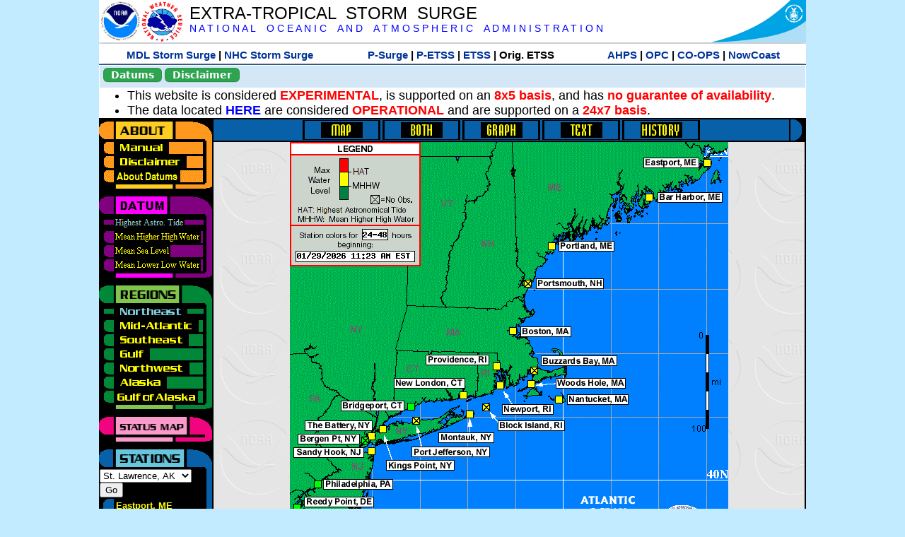

--- FILE ---
content_type: text/html; charset=UTF-8
request_url: https://slosh.nws.noaa.gov/etsurge/index.php?page=stn&region=ne&datum=hat&list=ak&map=24-48&type=map&stn=aklwrc
body_size: 55480
content:
<!DOCTYPE html>
<html lang="en" xmlns="https://www.w3.org/1999/xhtml">
<head>
  <script src="https://www.weather.gov/source/nws/govshutdown.js" defer></script>
  <SCRIPT LANGUAGE="JavaScript"><!-- Hide script
// End hide -->
</SCRIPT>
  <title>ETSS stn</title>
  <meta name="DC.title" content="Extra-Tropical Storm Surge">
  <meta name="DC.description" content="Extra-Tropical Storm Surge landing page">
  <meta name="DC.creator" content="NWS/Meteorological Development Lab">
  <meta name="DC.language" scheme="DCTERMS.RFC1766" content="EN-US">
  <meta name="rating" content="general">
  <meta name="resource-type" content="document">
  <meta name="distribution" content="global">
  <meta http-equiv="Window-target" content="_top">
  <meta charset="iso-8859-1">
  <base target="_self">

  <link rel="stylesheet" type="text/css" href="ss/ssMain.css">
  <meta name="Keywords" content="etsurge, extra tropical storm surge, extra-tropical storm surge, extratropcial storm surge, storm surge, SLOSH">

  <link rel="stylesheet" type="text/css" href="etsurge2.0main.css"/>
  <link rel="stylesheet" type="text/css" href="etsurge.css"/>
  <script src="library.js" type="text/javascript"></script>
<!-- Google tag (gtag.js) -->
<script async src="https://www.googletagmanager.com/gtag/js?id=G-VR50013327"></script>
<script>
  window.dataLayer = window.dataLayer || [];
  function gtag(){dataLayer.push(arguments);}
  gtag('js', new Date());
  gtag('config', 'G-VR50013327');
</script>
<script src="//dap.digitalgov.gov/Universal-Federated-Analytics-Min.js?agency=DOC&amp;subagency=NOAA" id="_fed_an_ua_tag"></script>
</head>

<body>
<div class="nwsHead">
  <a href="https://www.noaa.gov" target="_blank"><img class="nwsHeadLf" src="ss/noaa_logo.png"></a>
  <a href="https://www.weather.gov" target="_blank">
    <img class="nwsHeadLf" src="ss/nws_logo.png" style="height:58px;margin-top:2px">
  </a>
  <div class="nwsHeadMid">
    <a class="nwsHeadTitle" href="index.php">EXTRA-TROPICAL&nbsp; STORM&nbsp; SURGE</a>
    <br>
    <a class="nwsHeadNoaa" href="https://www.noaa.gov" target="_blank">N A T I O N A L
      &nbsp;&nbsp;&nbsp;O C E A N I C
      &nbsp;&nbsp;&nbsp;A N D
      &nbsp;&nbsp;&nbsp;A T M O S P H E R I C
      &nbsp;&nbsp;&nbsp;A D M I N I S T R A T I O N
    </a>
  </div>
  <a href="https://www.commerce.gov" target="_blank"><img class="nwsHeadRt" src="ss/doc_logo.png"></a>
  <br>
</div>
<div class="exLink">
  <table width="100%"><tr width="100%" style="text-align:center">
    <td style="width:5px"></td>
    <td class="exLink">
      <a class="exLink" href="https://vlab.noaa.gov/web/mdl/storm-surge" target="_blank">MDL Storm Surge</a> |
      <a class="exLink" href="https://www.nhc.noaa.gov/surge/" target="_blank">NHC Storm Surge</a>
    </td>
    <td style="width:20px"></td>
    <td class="exLink">
      <a class="exLink" href="/psurge">P-Surge</a> |
      <a class="exLink" href="/petss">P-ETSS</a> |
      <a class="exLink" href="/etsurge2.0">ETSS</a> |
      Orig. ETSS    </td>
    <td style="width:20px"></td>
    <td class="exLink">
      <a class="exLink" href="https://water.noaa.gov/" target="_blank">AHPS</a> |
      <a class="exLink" href="https://ocean.weather.gov/et_surge/et_surge_info.php" target="_blank">OPC</a> |
      <a class="exLink" href="https://tidesandcurrents.noaa.gov/map/" target="_blank">CO-OPS</a> |
      <a class="exLink" href="https://nowcoast.noaa.gov/" target="_blank">NowCoast</a>
    </td>
    <td style="width:5px"></td>
  </tr></table>
</div>
<div class="topSpacer"></div>
<div class="blueHeader">
  <table style="border-spacing:0px;"><tr>
    <td><button class="ssB1 bgGreen" onclick="window.location.href='datums.php'">Datums</button>
    </td><td width="10px">
    <td><button class="ssB1 bgGreen" onclick="window.location.href='disclaim.php'">Disclaimer</button>
    </td><td width="10px">
    </td><td width=90% style="margin-left:200px;text-align:center;">
    </td></tr>
  </table>
</div>
<div id="wrapper2">

<!-- Start Content area -->
<table width="100%" border="0" cellpadding="0" cellspacing="0" style="border-color:#ffffff">
<tr>
  <td colspan="2">
<font size="4">
<ul>
<li>This website is considered <font color="red"><b>EXPERIMENTAL</b></font>,
  is supported on an <font color="red"><b>8x5 basis</b></font>,
  and has <font color="red"><b>no guarantee of availability</b></font>.</li>
<li>The data located <b><a href="https://nomads.ncep.noaa.gov/pub/data/nccf/com/petss/prod/" target="_blank">HERE</a></b>
  are considered <font color="red"><b>OPERATIONAL</b></font>
  and are supported on a <font color="red"><b>24x7 basis</b></font>.</li>
</ul>
</font>
  </td>
</tr>
<tr>
  <td width="160" valign="top" style="background-color:#0a2390">
<!--
  <a href="http://www.nws.noaa.gov/mdl/etsurge/"><font color="FFFFFF" style="margin-left:40;font-size:large">Main Site</font></a><br>
  <a href="http://slosh.nws.noaa.gov/etsurge/"><font color="FFFFFF" style="margin-left:40;font-size:large">Mirror Site</font></a><br>
-->
<!-- start leftmenu -->
<!--
<table border="0" cellpadding="2" cellspacing="0" bgcolor="#0A2390">
<a href="http://slosh.nws.noaa.gov/etsurge2/"><font color="FFFFFF" style="margin-left:35;font-size:large">TEST Site</font></a><br>
-->

<table width="160" border="0" cellpadding="0" cellspacing="0" style="margin-top:3;margin-bottom:3" bgcolor="#0A2390">

<!-- About -->
  <tr bgcolor="#000000">
    <td colspan="2">
      <img SRC="images/about.gif" align="top" width="160" height="32" alt="About">
    </td>
  </tr>
  <tr bgcolor="#000000">
    <td colspan="1">
      <a href="index.php?page=manual&region=ne&datum=hat&list=ak&map=24-48&type=map&stn=aklwrc" onMouseOver="buttonstate('manual','on','manual')"
       onMouseOut="buttonstate('manual','off','manual')"
      ><img name="manual" SRC="images/manualoff.gif" align="top" border="0" width="149" height="20" alt="Manual"></a>
    </td>
    <td bgcolor="#fe991e" rowspan="3" width="8">
      <img SRC="images/spacer.gif" width="8" alt="">
    </td>
  </tr>
  <tr bgcolor="#000000">
    <td colspan="1">
      <a href="index.php?page=disclaimer&region=ne&datum=hat&list=ak&map=24-48&type=map&stn=aklwrc" onMouseOver="buttonstate('disclaimer','on','disclaimer')"
       onMouseOut="buttonstate('disclaimer','off','disclaimer')"
      ><img name="disclaimer" SRC="images/disclaimeroff.gif" align="top" border="0" width="149" height="20" alt="Disclaimer"></a>
    </td>
  </tr>
  <tr bgcolor="#000000">
    <td colspan="1">
      <a href="index.php?page=datum&region=ne&datum=hat&list=ak&map=24-48&type=map&stn=aklwrc" onMouseOver="buttonstate('aboutdatum','on','aboutdatum')"
       onMouseOut="buttonstate('aboutdatum','off','aboutdatum')"
      ><img name="aboutdatum" SRC="images/aboutdatumoff.gif" align="top" border="0" width="149" height="20" alt="Manual"></a>
    </td>
  </tr>
  <tr bgcolor="#000000">
    <td colspan="2">
      <img SRC="images/about2.gif" align="top" width="160" height="10" alt="">
    </td>
  </tr>

<!--- Datum... --->
  <tr bgcolor="#000000">
    <td colspan="2">
      <img SRC="images/datum.gif" align="top" width="160" height="32" alt="Datum">
    </td>
  </tr>
<!--
  <tr bgcolor="#ffffff"><td colspan="1">
      <a href="index.php?page=datum&region=ne&datum=hat&list=ak&map=24-48&type=map&stn=aklwrc">
      <table bgcolor="#0A2390">
       <tr>
        <td> <img SRC="images/new.gif" width="42" height="31" alt="New"></td>
        <td><font color="#ffffff"><b>About Datums</b></font></td>
        <td> <img SRC="images/new.gif" width="42" height="31" alt="New"></td>
       </tr>
     </table>
      </a>
    </td><td bgcolor="#800080" rowspan="1"><img SRC="images/spacer.gif" alt=""></td>
  </tr>
-->
  <tr bgcolor="#000000">
    <td colspan="1"><a href="index.php?page=stn&region=ne&datum=hat&list=ak&map=24-48&type=map&stn=aklwrc"><img name='hat' SRC='images/haton.gif' alt='hat-on' align='top' border='0' width='149' height='20'></a>    </td><td bgcolor="#800080" rowspan="1"><img SRC="images/spacer.gif" alt=""></td>
  </tr><tr bgcolor="#000000">
    <td colspan="1"><a href="index.php?page=stn&region=ne&datum=mhhw&list=ak&map=24-48&type=map&stn=aklwrc" onMouseOver="buttonstate('mhhw','on','mhhw')" onMouseOut="buttonstate('mhhw','off','mhhw')"><img name='mhhw' SRC='images/mhhwoff.gif' alt='mhhw-on' align='top' border='0' width='149' height='20'></a>    </td><td bgcolor="#800080" rowspan="1"><img SRC="images/spacer.gif" alt=""></td>
  </tr><tr bgcolor="#000000">
    <td colspan="1"><a href="index.php?page=stn&region=ne&datum=msl&list=ak&map=24-48&type=map&stn=aklwrc" onMouseOver="buttonstate('msl','on','msl')" onMouseOut="buttonstate('msl','off','msl')"><img name='msl' SRC='images/msloff.gif' alt='msl-on' align='top' border='0' width='149' height='20'></a>    </td><td bgcolor="#800080" rowspan="1"><img SRC="images/spacer.gif" alt=""></td>
  </tr><tr bgcolor="#000000">
    <td colspan="1"><a href="index.php?page=stn&region=ne&datum=mllw&list=ak&map=24-48&type=map&stn=aklwrc""index.php?page=stn&region=ne&datum=mllw&list=ak&map=24-48&type=map&stn=aklwrc" onMouseOver="buttonstate('mllw','on','mllw')" onMouseOut="buttonstate('mllw','off','mllw')"><img name='mllw' SRC='images/mllwoff.gif' alt='mllw-on' align='top' border='0' width='149' height='20'></a>    </td><td bgcolor="#800080" rowspan="1"><img SRC="images/spacer.gif" alt=""></td>
  </tr>
  <tr bgcolor="#000000">
    <td colspan="2">
      <img SRC="images/datum2.gif" align="top" width="160" height="10" alt="">
    </td>
  </tr>
<!--- Datum... --->

<!-- Region List -->
  <tr bgcolor="#000000">
    <td colspan="2">
      <img SRC="images/regions.gif" align="top" width="160" height="32" alt="Regions">
    </td>
  </tr>
  <tr bgcolor="#000000">
    <td colspan="1">
      <a href="index.php?page=stn&region=ne&datum=hat&list=ak&map=24-48&type=map&stn=aklwrc"       onMouseOver="buttonstate('ne','on','ne')"
       onMouseOut="buttonstate('ne','on','ne')"><img name="ne" SRC="images/neon.gif" align="top" border="0" width="149" height="20" alt="Northeast"></a>
    </td>
    <td bgcolor="#008737" rowspan="7">
      <img SRC="images/spacer.gif" alt="">
    </td>
  </tr>
  <tr bgcolor="#000000">
    <td colspan="1">
      <a href="index.php?page=stn&region=me&datum=hat&list=ak&map=24-48&type=map&stn=aklwrc"       onMouseOver="buttonstate('me','on','me')"
       onMouseOut="buttonstate('me','off','me')"><img name="me" SRC="images/meoff.gif" align="top" border="0" width="149" height="20" alt="Mid-Atlantic"></a>
    </td>
  </tr>
  <tr bgcolor="#000000">
    <td colspan="1">
      <a href="index.php?page=stn&region=se&datum=hat&list=ak&map=24-48&type=map&stn=aklwrc"       onMouseOver="buttonstate('se','on','se')"
       onMouseOut="buttonstate('se','off','se')"><img name="se" SRC="images/seoff.gif" align="top" border="0" width="149" height="20" alt="Southeast"></a>
    </td>
  </tr>
  <tr bgcolor="#000000">
    <td colspan="1">
      <a href="index.php?page=stn&region=gam&datum=hat&list=ak&map=24-48&type=map&stn=aklwrc"       onMouseOver="buttonstate('gulf','on','gulf')"
       onMouseOut="buttonstate('gulf','off','gulf')"><img name="gulf" SRC="images/gulfoff.gif" align="top" border="0" width="149" height="20" alt="Gulf"></a>
    </td>
  </tr>
  <tr bgcolor="#000000">
    <td colspan="1">
      <a href="index.php?page=stn&region=wc&datum=hat&list=ak&map=24-48&type=map&stn=aklwrc"       onMouseOver="buttonstate('nw','on','nw')"
       onMouseOut="buttonstate('nw','off','nw')"><img name="nw" SRC="images/nwoff.gif" align="top" border="0" width="149" height="20" alt="Northwest"></a>
    </td>
  </tr>
  <tr bgcolor="#000000">
    <td colspan="1">
      <a href="index.php?page=stn&region=ak&datum=hat&list=ak&map=24-48&type=map&stn=aklwrc"       onMouseOver="buttonstate('ak','on','ak')"
       onMouseOut="buttonstate('ak','off','ak')"><img name="ak" SRC="images/akoff.gif" align="top" border="0" width="149" height="20" alt="Alaska"></a>
    </td>
  </tr>
  <tr bgcolor="#000000">
    <td colspan="1">
      <a href="index.php?page=stn&region=ga&datum=hat&list=ak&map=24-48&type=map&stn=aklwrc"       onMouseOver="buttonstate('ga','on','ga')"
       onMouseOut="buttonstate('ga','off','ga')"><img name="ga" SRC="images/gaoff.gif" align="top" border="0" width="149" height="20" alt="Gulf of Alaska"></a>
    </td>
  </tr>

  <tr bgcolor="#000000">
    <td colspan="2">
      <img SRC="images/regions2.gif" align="top" width="160" height="10" alt="">
    </td>
  </tr>

<!-- Status List -->
  <tr bgcolor="#000000">
    <td colspan="2">
      <img SRC="images/status.gif" align="top" width="160" height="32" alt="Status">
    </td>
  </tr>

  <!--
  <tr bgcolor="#000000">
    <td colspan="1">
      <a href="index.php?page=map&region=ne&datum=hat&list=ak&map=0-48&type=map&stn=aklwrc"       onMouseOver="buttonstate('a0-48','on','0-48')"
       onMouseOut="buttonstate('a0-48','off','0-48')"><img name="a0-48" SRC="images/0-48off.gif" align="top" border="0" width="149" height="20" alt="Map(0-48)"></a>
    </td>
    <td bgcolor="#f0047f" rowspan="7">
      <img SRC="images/spacer.gif" alt="">
    </td>
  </tr>
  <tr>
    <td colspan="1">
      <a href="index.php?page=map&region=ne&datum=hat&list=ak&map=0-12&type=map&stn=aklwrc"       onMouseOver="buttonstate('a0-12','on','0-12')"
       onMouseOut="buttonstate('a0-12','off','0-12')"
      ><img name="a0-12" SRC="images/0-12off.gif" align="top" border="0" width="149" height="20" alt="Map(0-12)"></a
      >
    </td>
  </tr>
  <tr>
    <td colspan="1">
      <a href="index.php?page=map&region=ne&datum=hat&list=ak&map=12-24&type=map&stn=aklwrc"       onMouseOver="buttonstate('a12-24','on','12-24')"
       onMouseOut="buttonstate('a12-24','off','12-24')"
      ><img name="a12-24" SRC="images/12-24off.gif" align="top" border="0" width="149" height="20" alt="Map(12-24)"></a
      >
    </td>
  </tr>
  <tr>
    <td colspan="1">
      <a href="index.php?page=map&region=ne&datum=hat&list=ak&map=24-48&type=map&stn=aklwrc"       onMouseOver="buttonstate('a24-48','on','24-48')"
       onMouseOut="buttonstate('a24-48','on','24-48')"
      ><img name="a24-48" SRC="images/24-48on.gif" align="top" border="0" width="149" height="20" alt="Map(24-48)"></a
      >
    </td>
  </tr>
  <tr>
    <td colspan="1">
      <a href="index.php?page=map&region=ne&datum=hat&list=ak&map=48-72&type=map&stn=aklwrc"       onMouseOver="buttonstate('a48-72','on','48-72')"
       onMouseOut="buttonstate('a48-72','off','48-72')"
      ><img name="a48-72" SRC="images/48-72off.gif" align="top" border="0" width="149" height="20" alt="Map(48-72)"></a
      >
    </td>
  </tr>
  <tr>
    <td colspan="1">
      <a href="index.php?page=map&region=ne&datum=hat&list=ak&map=72-96&type=map&stn=aklwrc"       onMouseOver="buttonstate('a72-96','on','72-96')"
       onMouseOut="buttonstate('a72-96','off','72-96')"
      ><img name="a72-96" SRC="images/72-96off.gif" align="top" border="0" width="149" height="20" alt="Map(72-96)"></a
      >
    </td>
  </tr>
  <tr>
    <td colspan="1">
      <a href="index.php?page=map&region=ne&datum=hat&list=ak&map=0-96&type=map&stn=aklwrc"       onMouseOver="buttonstate('a0-96','on','0-96')"
       onMouseOut="buttonstate('a0-96','off','0-96')"
      ><img name="a0-96" SRC="images/0-96off.gif" align="top" border="0" width="149" height="20" alt="Map(0-96)"></a
      >
    </td>
  </tr>

  -->
  <tr bgcolor="#000000">
    <td colspan="2">
      <img SRC="images/status2.gif" align="top" width="160" height="10" alt="">
    </td>
  </tr>

<!-- Station List -->
  <tr bgcolor="#000000">
    <td colspan="2">
      <img SRC="images/stations.gif" align="top" width="160" height="32" alt="Stations">
    </td>
  </tr>

  <tr bgcolor="#000000">
    <td>
      <table width="152" border="0" cellspacing="1" cellpadding="0" style="margin:0">

       <tr bgcolor="#000000">
        <td colspan="2">
          <form style="margin-left:0" id="find_stn" name="find_stn" action="">
            <select style="width:118" name="stn" size="0">
              <option value="index.php?page=map&region=ne&datum=hat&list=ak&map=24-48&type=map&stn=aklwrc">_____NE____<option value="index.php?page=stn&region=ne&datum=hat&list=ak&map=24-48&type=both&stn=meeast">Eastport, ME<option value="index.php?page=stn&region=ne&datum=hat&list=ak&map=24-48&type=both&stn=mebar">Bar Harbor, ME<option value="index.php?page=stn&region=ne&datum=hat&list=ak&map=24-48&type=both&stn=meport">Portland, ME<option value="index.php?page=stn&region=ne&datum=hat&list=ak&map=24-48&type=both&stn=nhport">Portsmouth, ME<option value="index.php?page=stn&region=ne&datum=hat&list=ak&map=24-48&type=both&stn=mabos">Boston, MA<option value="index.php?page=stn&region=ne&datum=hat&list=ak&map=24-48&type=both&stn=mabuz">Buzzards Bay MA<option value="index.php?page=stn&region=ne&datum=hat&list=ak&map=24-48&type=both&stn=mawood">Woods Hole, MA<option value="index.php?page=stn&region=ne&datum=hat&list=ak&map=24-48&type=both&stn=manant">Nantucket, MA<option value="index.php?page=stn&region=ne&datum=hat&list=ak&map=24-48&type=both&stn=riprov">Providence, RI<option value="index.php?page=stn&region=ne&datum=hat&list=ak&map=24-48&type=both&stn=riport">Newport, RI<option value="index.php?page=stn&region=ne&datum=hat&list=ak&map=24-48&type=both&stn=riblok">Block Island, RI<option value="index.php?page=stn&region=ne&datum=hat&list=ak&map=24-48&type=both&stn=nymont">Montauk Point NY<option value="index.php?page=stn&region=ne&datum=hat&list=ak&map=24-48&type=both&stn=ctlond">New London, CT<option value="index.php?page=stn&region=ne&datum=hat&list=ak&map=24-48&type=both&stn=ctbrid">Bridgeport, CT<option value="index.php?page=stn&region=ne&datum=hat&list=ak&map=24-48&type=both&stn=nyjeff">Port Jefferson NY<option value="index.php?page=stn&region=ne&datum=hat&list=ak&map=24-48&type=both&stn=nyking">Kings Pnt, NY<option value="index.php?page=stn&region=ne&datum=hat&list=ak&map=24-48&type=both&stn=nybat">The Battery, NY<option value="index.php?page=stn&region=ne&datum=hat&list=ak&map=24-48&type=both&stn=nyberg">Bergen Pnt, NY<option value="index.php?page=stn&region=ne&datum=hat&list=ak&map=24-48&type=both&stn=njsand">Sandy Hook, NJ<option value="index.php?page=stn&region=ne&datum=hat&list=ak&map=24-48&type=both&stn=njatl">Atlantic City, NJ<option value="index.php?page=map&region=me&datum=hat&list=ak&map=24-48&type=map&stn=aklwrc">____Mid____<option value="index.php?page=stn&region=me&datum=hat&list=ak&map=24-48&type=both&stn=njmay">Cape May, NJ<option value="index.php?page=stn&region=me&datum=hat&list=ak&map=24-48&type=both&stn=paphil">Philadelphia, PA<option value="index.php?page=stn&region=me&datum=hat&list=ak&map=24-48&type=both&stn=dereed">Reedy Pnt, DE<option value="index.php?page=stn&region=me&datum=hat&list=ak&map=24-48&type=both&stn=delews">Lewes, DE<option value="index.php?page=stn&region=me&datum=hat&list=ak&map=24-48&type=both&stn=mdoce">Ocean City, MD<option value="index.php?page=stn&region=me&datum=hat&list=ak&map=24-48&type=both&stn=vawach">Wachapreague<option value="index.php?page=stn&region=me&datum=hat&list=ak&map=24-48&type=both&stn=vakipt">Kiptopeke, VA<option value="index.php?page=stn&region=me&datum=hat&list=ak&map=24-48&type=both&stn=mdcamb">Cambridge, MD<option value="index.php?page=stn&region=me&datum=hat&list=ak&map=24-48&type=both&stn=mdbalt">Baltimore, MD<option value="index.php?page=stn&region=me&datum=hat&list=ak&map=24-48&type=both&stn=mdann">Annapolis, MD<option value="index.php?page=stn&region=me&datum=hat&list=ak&map=24-48&type=both&stn=mdsol">Solomons Is, MD<option value="index.php?page=stn&region=me&datum=hat&list=ak&map=24-48&type=both&stn=dcwash">Washington DC<option value="index.php?page=stn&region=me&datum=hat&list=ak&map=24-48&type=both&stn=vacolo">Colonial Beach<option value="index.php?page=stn&region=me&datum=hat&list=ak&map=24-48&type=both&stn=valews">Lewisetta, VA<option value="index.php?page=stn&region=me&datum=hat&list=ak&map=24-48&type=both&stn=vaglou">Gloucester Pnt<option value="index.php?page=stn&region=me&datum=hat&list=ak&map=24-48&type=both&stn=vahamp">Hampton Road<option value="index.php?page=stn&region=me&datum=hat&list=ak&map=24-48&type=both&stn=vaport">Portsmouth, VA<option value="index.php?page=stn&region=me&datum=hat&list=ak&map=24-48&type=both&stn=vacbbt">CBBT, VA<option value="index.php?page=stn&region=me&datum=hat&list=ak&map=24-48&type=both&stn=ncduck">Duck Pier, NC<option value="index.php?page=map&region=se&datum=hat&list=ak&map=24-48&type=map&stn=aklwrc">_____SE____<option value="index.php?page=stn&region=se&datum=hat&list=ak&map=24-48&type=both&stn=nchat">Cape Hatteras NC<option value="index.php?page=stn&region=se&datum=hat&list=ak&map=24-48&type=both&stn=ncbeau">Beaufort, NC<option value="index.php?page=stn&region=se&datum=hat&list=ak&map=24-48&type=both&stn=ncwilm">Wilmington, NC<option value="index.php?page=stn&region=se&datum=hat&list=ak&map=24-48&type=both&stn=ncwrit">Wrightsville Bch<option value="index.php?page=stn&region=se&datum=hat&list=ak&map=24-48&type=both&stn=nchold">Holden Beach, NC<option value="index.php?page=stn&region=se&datum=hat&list=ak&map=24-48&type=both&stn=scsprg">Springmaid, SC<option value="index.php?page=stn&region=se&datum=hat&list=ak&map=24-48&type=both&stn=scchar">Charleston, SC<option value="index.php?page=stn&region=se&datum=hat&list=ak&map=24-48&type=both&stn=gapul">Ft. Pulaski, GA<option value="index.php?page=stn&region=se&datum=hat&list=ak&map=24-48&type=both&stn=flfern">Fernandina, FL<option value="index.php?page=map&region=gam&datum=hat&list=ak&map=24-48&type=map&stn=aklwrc">_____GF____<option value="index.php?page=stn&region=gam&datum=hat&list=ak&map=24-48&type=both&stn=flnap">Naples, FL<option value="index.php?page=stn&region=gam&datum=hat&list=ak&map=24-48&type=both&stn=flpete">St Petersburg, FL<option value="index.php?page=stn&region=gam&datum=hat&list=ak&map=24-48&type=both&stn=flclr">Clearwater, FL<option value="index.php?page=stn&region=gam&datum=hat&list=ak&map=24-48&type=both&stn=flcedr">Cedar Key, FL<option value="index.php?page=stn&region=gam&datum=hat&list=ak&map=24-48&type=both&stn=flapal">Apalachicola, FL<option value="index.php?page=stn&region=gam&datum=hat&list=ak&map=24-48&type=both&stn=flpana">Panama City, FL<option value="index.php?page=stn&region=gam&datum=hat&list=ak&map=24-48&type=both&stn=flpens">Pensacola, FL<option value="index.php?page=stn&region=gam&datum=hat&list=ak&map=24-48&type=both&stn=mslous">Waveland, MS<option value="index.php?page=stn&region=gam&datum=hat&list=ak&map=24-48&type=both&stn=lariga">Grand Isle, LA<option value="index.php?page=stn&region=gam&datum=hat&list=ak&map=24-48&type=both&stn=txsabn">Sabine Pass, TX<option value="index.php?page=stn&region=gam&datum=hat&list=ak&map=24-48&type=both&stn=txgalv">Galveston, TX<option value="index.php?page=stn&region=gam&datum=hat&list=ak&map=24-48&type=both&stn=txfree">Freeport, TX<option value="index.php?page=stn&region=gam&datum=hat&list=ak&map=24-48&type=both&stn=txaran">Port Aransas, TX<option value="index.php?page=stn&region=gam&datum=hat&list=ak&map=24-48&type=both&stn=txpadr">Padre Island, TX<option value="index.php?page=map&region=wc&datum=hat&list=ak&map=24-48&type=map&stn=aklwrc">_____NW____<option value="index.php?page=stn&region=wc&datum=hat&list=ak&map=24-48&type=both&stn=wacher">Cherry Point, WA<option value="index.php?page=stn&region=wc&datum=hat&list=ak&map=24-48&type=both&stn=wafrid">Friday Harbor WA<option value="index.php?page=stn&region=wc&datum=hat&list=ak&map=24-48&type=both&stn=watown">Port Townsend<option value="index.php?page=stn&region=wc&datum=hat&list=ak&map=24-48&type=both&stn=waseat">Seattle, WA<option value="index.php?page=stn&region=wc&datum=hat&list=ak&map=24-48&type=both&stn=waangl">Port Angeles, WA<option value="index.php?page=stn&region=wc&datum=hat&list=ak&map=24-48&type=both&stn=waneah">Neah Bay, WA<option value="index.php?page=stn&region=wc&datum=hat&list=ak&map=24-48&type=both&stn=watoke">Toke Point, WA<option value="index.php?page=stn&region=wc&datum=hat&list=ak&map=24-48&type=both&stn=orastr">Astoria, OR<option value="index.php?page=stn&region=wc&datum=hat&list=ak&map=24-48&type=both&stn=orsout">South Beach, OR<option value="index.php?page=stn&region=wc&datum=hat&list=ak&map=24-48&type=both&stn=orchar">Charleston, OR<option value="index.php?page=stn&region=wc&datum=hat&list=ak&map=24-48&type=both&stn=orford">Port Orford, OR<option value="index.php?page=stn&region=wc&datum=hat&list=ak&map=24-48&type=both&stn=cacres">Crescent City, CA<option value="index.php?page=stn&region=wc&datum=hat&list=ak&map=24-48&type=both&stn=caspit">North Spit, CA<option value="index.php?page=stn&region=wc&datum=hat&list=ak&map=24-48&type=both&stn=caarna">Arena Cove, CA<option value="index.php?page=stn&region=wc&datum=hat&list=ak&map=24-48&type=both&stn=careys">Point Reyes, CA<option value="index.php?page=stn&region=wc&datum=hat&list=ak&map=24-48&type=both&stn=cachic">Port Chicago, CA<option value="index.php?page=stn&region=wc&datum=hat&list=ak&map=24-48&type=both&stn=cafran">San Francisco CA<option value="index.php?page=map&region=ak&datum=hat&list=ak&map=24-48&type=map&stn=aklwrc">_____AK____<option value="index.php?page=stn&region=ak&datum=hat&list=ak&map=24-48&type=both&stn=akmesh">Port Heiden, AK<option value="index.php?page=stn&region=ak&datum=hat&list=ak&map=24-48&type=both&stn=akegeg">Egegik, AK<option value="index.php?page=stn&region=ak&datum=hat&list=ak&map=24-48&type=both&stn=aknakn">Naknek, AK<option value="index.php?page=stn&region=ak&datum=hat&list=ak&map=24-48&type=both&stn=aknush">Clark's Pt, AK<option value="index.php?page=stn&region=ak&datum=hat&list=ak&map=24-48&type=both&stn=akgood">Goodnews Bay<option value="index.php?page=stn&region=ak&datum=hat&list=ak&map=24-48&type=both&stn=akquin">Quinhagak, AK<option value="index.php?page=stn&region=ak&datum=hat&list=ak&map=24-48&type=both&stn=akkusk">Kuskokwak, AK<option value="index.php?page=stn&region=ak&datum=hat&list=ak&map=24-48&type=both&stn=akapok">Eek, Apokak, AK<option value="index.php?page=stn&region=ak&datum=hat&list=ak&map=24-48&type=both&stn=akpopo">Popokamute, AK<option value="index.php?page=stn&region=ak&datum=hat&list=ak&map=24-48&type=both&stn=akromn">Scammon Bay AK<option value="index.php?page=stn&region=ak&datum=hat&list=ak&map=24-48&type=both&stn=aklwrc">St. Lawrence, AK<option selected>St. Lawrence, AK
<option value="index.php?page=stn&region=ak&datum=hat&list=ak&map=24-48&type=both&stn=akalak">Kwikluak, AK<option value="index.php?page=stn&region=ak&datum=hat&list=ak&map=24-48&type=both&stn=akkwik">Kawanak, AK<option value="index.php?page=stn&region=ak&datum=hat&list=ak&map=24-48&type=both&stn=akpast">Apoon, Yukon, AK<option value="index.php?page=stn&region=ak&datum=hat&list=ak&map=24-48&type=both&stn=akmich">St. Michaels, AK<option value="index.php?page=stn&region=ak&datum=hat&list=ak&map=24-48&type=both&stn=akcarl">Golovin, AK<option value="index.php?page=stn&region=ak&datum=hat&list=ak&map=24-48&type=both&stn=aknome">Nome, AK<option value="index.php?page=stn&region=ak&datum=hat&list=ak&map=24-48&type=both&stn=akclar">Port Clarence, AK<option value="index.php?page=stn&region=ak&datum=hat&list=ak&map=24-48&type=both&stn=akkotz">Kotzebue, AK<option value="index.php?page=stn&region=ak&datum=hat&list=ak&map=24-48&type=both&stn=akbar">Pt. Barrow, AK<option value="index.php?page=stn&region=ak&datum=hat&list=ak&map=24-48&type=both&stn=akprud">Prudhoe Bay, AK<option value="index.php?page=stn&region=ak&datum=hat&list=ak&map=24-48&type=both&stn=akpaul">St. Paul Island AK<option value="index.php?page=map&region=ga&datum=hat&list=ak&map=24-48&type=map&stn=aklwrc">___GofAK___<option value="index.php?page=stn&region=ga&datum=hat&list=ak&map=24-48&type=both&stn=akket">Ketchikan, AK<option value="index.php?page=stn&region=ga&datum=hat&list=ak&map=24-48&type=both&stn=aksit">Sitka, AK<option value="index.php?page=stn&region=ga&datum=hat&list=ak&map=24-48&type=both&stn=akjune">Juneau, AK<option value="index.php?page=stn&region=ga&datum=hat&list=ak&map=24-48&type=both&stn=akskag">Skagway, AK<option value="index.php?page=stn&region=ga&datum=hat&list=ak&map=24-48&type=both&stn=akelf">Elfin Cove, AK<option value="index.php?page=stn&region=ga&datum=hat&list=ak&map=24-48&type=both&stn=akyak">Yakutat, AK<option value="index.php?page=stn&region=ga&datum=hat&list=ak&map=24-48&type=both&stn=akcord">Cordova, AK<option value="index.php?page=stn&region=ga&datum=hat&list=ak&map=24-48&type=both&stn=akvald">Valdez, AK<option value="index.php?page=stn&region=ga&datum=hat&list=ak&map=24-48&type=both&stn=aksew">Seward, AK<option value="index.php?page=stn&region=ga&datum=hat&list=ak&map=24-48&type=both&stn=akseld">Seldovia, AK<option value="index.php?page=stn&region=ga&datum=hat&list=ak&map=24-48&type=both&stn=akniki">Nikiski, AK<option value="index.php?page=stn&region=ga&datum=hat&list=ak&map=24-48&type=both&stn=akanch">Anchorage, AK<option value="index.php?page=stn&region=ga&datum=hat&list=ak&map=24-48&type=both&stn=akkod">Kodiak Island, AK<option value="index.php?page=stn&region=ga&datum=hat&list=ak&map=24-48&type=both&stn=akalit">Alitak, AK<option value="index.php?page=stn&region=ga&datum=hat&list=ak&map=24-48&type=both&stn=aksand">Sand Point, AK<option value="index.php?page=stn&region=ga&datum=hat&list=ak&map=24-48&type=both&stn=akking">King Cove, AK<option value="index.php?page=stn&region=ga&datum=hat&list=ak&map=24-48&type=both&stn=akadak">Adak Island, AK<option value="index.php?page=stn&region=ga&datum=hat&list=ak&map=24-48&type=both&stn=akatka">Atka, AK<option value="index.php?page=stn&region=ga&datum=hat&list=ak&map=24-48&type=both&stn=akunal">Unalaska, AK            </select>
<input style="width:28" type="button" value="Go" onclick="location=document.find_stn.stn.options[document.find_stn.stn.selectedIndex].value;">
          </form>
        </td>
      </tr>

<tr><td><img name='meeast' SRC='images/stnoff.gif' align='middle' width='20' height='20' alt=''></td><td><a name=meeast href="index.php?page=stn&region=ne&datum=hat&list=ak&map=24-48&type=both&stn=meeast" onMouseOver="buttonstate('meeast','on','stn')" onMouseOut="buttonstate('meeast','off','stn')"><font FACE='verdana, arial, helvetica, sans-serif' size='-1' color='yellow'><b>Eastport, ME</b></font></a></td></tr>
<tr><td colspan='2'><img SRC='images/spacer.gif' height='1' alt=''></td></tr>
<tr><td><img name='mebar' SRC='images/stnoff.gif' align='middle' width='20' height='20' alt=''></td><td><a name=mebar href="index.php?page=stn&region=ne&datum=hat&list=ak&map=24-48&type=both&stn=mebar" onMouseOver="buttonstate('mebar','on','stn')" onMouseOut="buttonstate('mebar','off','stn')"><font FACE='verdana, arial, helvetica, sans-serif' size='-1' color='yellow'><b>Bar Harbor, ME</b></font></a></td></tr>
<tr><td colspan='2'><img SRC='images/spacer.gif' height='1' alt=''></td></tr>
<tr><td><img name='meport' SRC='images/stnoff.gif' align='middle' width='20' height='20' alt=''></td><td><a name=meport href="index.php?page=stn&region=ne&datum=hat&list=ak&map=24-48&type=both&stn=meport" onMouseOver="buttonstate('meport','on','stn')" onMouseOut="buttonstate('meport','off','stn')"><font FACE='verdana, arial, helvetica, sans-serif' size='-1' color='yellow'><b>Portland, ME</b></font></a></td></tr>
<tr><td colspan='2'><img SRC='images/spacer.gif' height='1' alt=''></td></tr>
<tr><td><img name='nhport' SRC='images/stnoff.gif' align='middle' width='20' height='20' alt=''></td><td><a name=nhport href="index.php?page=stn&region=ne&datum=hat&list=ak&map=24-48&type=both&stn=nhport" onMouseOver="buttonstate('nhport','on','stn')" onMouseOut="buttonstate('nhport','off','stn')"><font FACE='verdana, arial, helvetica, sans-serif' size='-1' color='yellow'><b>Portsmouth, ME</b></font></a></td></tr>
<tr><td colspan='2'><img SRC='images/spacer.gif' height='1' alt=''></td></tr>
<tr><td><img name='mabos' SRC='images/stnoff.gif' align='middle' width='20' height='20' alt=''></td><td><a name=mabos href="index.php?page=stn&region=ne&datum=hat&list=ak&map=24-48&type=both&stn=mabos" onMouseOver="buttonstate('mabos','on','stn')" onMouseOut="buttonstate('mabos','off','stn')"><font FACE='verdana, arial, helvetica, sans-serif' size='-1' color='yellow'><b>Boston, MA</b></font></a></td></tr>
<tr><td colspan='2'><img SRC='images/spacer.gif' height='1' alt=''></td></tr>
<tr><td><img name='mabuz' SRC='images/stnoff.gif' align='middle' width='20' height='20' alt=''></td><td><a name=mabuz href="index.php?page=stn&region=ne&datum=hat&list=ak&map=24-48&type=both&stn=mabuz" onMouseOver="buttonstate('mabuz','on','stn')" onMouseOut="buttonstate('mabuz','off','stn')"><font FACE='verdana, arial, helvetica, sans-serif' size='-1' color='yellow'><b>Buzzards Bay MA</b></font></a></td></tr>
<tr><td colspan='2'><img SRC='images/spacer.gif' height='1' alt=''></td></tr>
<tr><td><img name='mawood' SRC='images/stnoff.gif' align='middle' width='20' height='20' alt=''></td><td><a name=mawood href="index.php?page=stn&region=ne&datum=hat&list=ak&map=24-48&type=both&stn=mawood" onMouseOver="buttonstate('mawood','on','stn')" onMouseOut="buttonstate('mawood','off','stn')"><font FACE='verdana, arial, helvetica, sans-serif' size='-1' color='yellow'><b>Woods Hole, MA</b></font></a></td></tr>
<tr><td colspan='2'><img SRC='images/spacer.gif' height='1' alt=''></td></tr>
<tr><td><img name='manant' SRC='images/stnoff.gif' align='middle' width='20' height='20' alt=''></td><td><a name=manant href="index.php?page=stn&region=ne&datum=hat&list=ak&map=24-48&type=both&stn=manant" onMouseOver="buttonstate('manant','on','stn')" onMouseOut="buttonstate('manant','off','stn')"><font FACE='verdana, arial, helvetica, sans-serif' size='-1' color='yellow'><b>Nantucket, MA</b></font></a></td></tr>
<tr><td colspan='2'><img SRC='images/spacer.gif' height='1' alt=''></td></tr>
<tr><td><img name='riprov' SRC='images/stnoff.gif' align='middle' width='20' height='20' alt=''></td><td><a name=riprov href="index.php?page=stn&region=ne&datum=hat&list=ak&map=24-48&type=both&stn=riprov" onMouseOver="buttonstate('riprov','on','stn')" onMouseOut="buttonstate('riprov','off','stn')"><font FACE='verdana, arial, helvetica, sans-serif' size='-1' color='yellow'><b>Providence, RI</b></font></a></td></tr>
<tr><td colspan='2'><img SRC='images/spacer.gif' height='1' alt=''></td></tr>
<tr><td><img name='riport' SRC='images/stnoff.gif' align='middle' width='20' height='20' alt=''></td><td><a name=riport href="index.php?page=stn&region=ne&datum=hat&list=ak&map=24-48&type=both&stn=riport" onMouseOver="buttonstate('riport','on','stn')" onMouseOut="buttonstate('riport','off','stn')"><font FACE='verdana, arial, helvetica, sans-serif' size='-1' color='yellow'><b>Newport, RI</b></font></a></td></tr>
<tr><td colspan='2'><img SRC='images/spacer.gif' height='1' alt=''></td></tr>
<tr><td><img name='riblok' SRC='images/stnoff.gif' align='middle' width='20' height='20' alt=''></td><td><a name=riblok href="index.php?page=stn&region=ne&datum=hat&list=ak&map=24-48&type=both&stn=riblok" onMouseOver="buttonstate('riblok','on','stn')" onMouseOut="buttonstate('riblok','off','stn')"><font FACE='verdana, arial, helvetica, sans-serif' size='-1' color='yellow'><b>Block Island, RI</b></font></a></td></tr>
<tr><td colspan='2'><img SRC='images/spacer.gif' height='1' alt=''></td></tr>
<tr><td><img name='nymont' SRC='images/stnoff.gif' align='middle' width='20' height='20' alt=''></td><td><a name=nymont href="index.php?page=stn&region=ne&datum=hat&list=ak&map=24-48&type=both&stn=nymont" onMouseOver="buttonstate('nymont','on','stn')" onMouseOut="buttonstate('nymont','off','stn')"><font FACE='verdana, arial, helvetica, sans-serif' size='-1' color='yellow'><b>Montauk Point NY</b></font></a></td></tr>
<tr><td colspan='2'><img SRC='images/spacer.gif' height='1' alt=''></td></tr>
<tr><td><img name='ctlond' SRC='images/stnoff.gif' align='middle' width='20' height='20' alt=''></td><td><a name=ctlond href="index.php?page=stn&region=ne&datum=hat&list=ak&map=24-48&type=both&stn=ctlond" onMouseOver="buttonstate('ctlond','on','stn')" onMouseOut="buttonstate('ctlond','off','stn')"><font FACE='verdana, arial, helvetica, sans-serif' size='-1' color='yellow'><b>New London, CT</b></font></a></td></tr>
<tr><td colspan='2'><img SRC='images/spacer.gif' height='1' alt=''></td></tr>
<tr><td><img name='ctbrid' SRC='images/stnoff.gif' align='middle' width='20' height='20' alt=''></td><td><a name=ctbrid href="index.php?page=stn&region=ne&datum=hat&list=ak&map=24-48&type=both&stn=ctbrid" onMouseOver="buttonstate('ctbrid','on','stn')" onMouseOut="buttonstate('ctbrid','off','stn')"><font FACE='verdana, arial, helvetica, sans-serif' size='-1' color='yellow'><b>Bridgeport, CT</b></font></a></td></tr>
<tr><td colspan='2'><img SRC='images/spacer.gif' height='1' alt=''></td></tr>
<tr><td><img name='nyjeff' SRC='images/stnoff.gif' align='middle' width='20' height='20' alt=''></td><td><a name=nyjeff href="index.php?page=stn&region=ne&datum=hat&list=ak&map=24-48&type=both&stn=nyjeff" onMouseOver="buttonstate('nyjeff','on','stn')" onMouseOut="buttonstate('nyjeff','off','stn')"><font FACE='verdana, arial, helvetica, sans-serif' size='-1' color='yellow'><b>Port Jefferson NY</b></font></a></td></tr>
<tr><td colspan='2'><img SRC='images/spacer.gif' height='1' alt=''></td></tr>
<tr><td><img name='nyking' SRC='images/stnoff.gif' align='middle' width='20' height='20' alt=''></td><td><a name=nyking href="index.php?page=stn&region=ne&datum=hat&list=ak&map=24-48&type=both&stn=nyking" onMouseOver="buttonstate('nyking','on','stn')" onMouseOut="buttonstate('nyking','off','stn')"><font FACE='verdana, arial, helvetica, sans-serif' size='-1' color='yellow'><b>Kings Pnt, NY</b></font></a></td></tr>
<tr><td colspan='2'><img SRC='images/spacer.gif' height='1' alt=''></td></tr>
<tr><td><img name='nybat' SRC='images/stnoff.gif' align='middle' width='20' height='20' alt=''></td><td><a name=nybat href="index.php?page=stn&region=ne&datum=hat&list=ak&map=24-48&type=both&stn=nybat" onMouseOver="buttonstate('nybat','on','stn')" onMouseOut="buttonstate('nybat','off','stn')"><font FACE='verdana, arial, helvetica, sans-serif' size='-1' color='yellow'><b>The Battery, NY</b></font></a></td></tr>
<tr><td colspan='2'><img SRC='images/spacer.gif' height='1' alt=''></td></tr>
<tr><td><img name='nyberg' SRC='images/stnoff.gif' align='middle' width='20' height='20' alt=''></td><td><a name=nyberg href="index.php?page=stn&region=ne&datum=hat&list=ak&map=24-48&type=both&stn=nyberg" onMouseOver="buttonstate('nyberg','on','stn')" onMouseOut="buttonstate('nyberg','off','stn')"><font FACE='verdana, arial, helvetica, sans-serif' size='-1' color='yellow'><b>Bergen Pnt, NY</b></font></a></td></tr>
<tr><td colspan='2'><img SRC='images/spacer.gif' height='1' alt=''></td></tr>
<tr><td><img name='njsand' SRC='images/stnoff.gif' align='middle' width='20' height='20' alt=''></td><td><a name=njsand href="index.php?page=stn&region=ne&datum=hat&list=ak&map=24-48&type=both&stn=njsand" onMouseOver="buttonstate('njsand','on','stn')" onMouseOut="buttonstate('njsand','off','stn')"><font FACE='verdana, arial, helvetica, sans-serif' size='-1' color='yellow'><b>Sandy Hook, NJ</b></font></a></td></tr>
<tr><td colspan='2'><img SRC='images/spacer.gif' height='1' alt=''></td></tr>
<tr><td><img name='njatl' SRC='images/stnoff.gif' align='middle' width='20' height='20' alt=''></td><td><a name=njatl href="index.php?page=stn&region=ne&datum=hat&list=ak&map=24-48&type=both&stn=njatl" onMouseOver="buttonstate('njatl','on','stn')" onMouseOut="buttonstate('njatl','off','stn')"><font FACE='verdana, arial, helvetica, sans-serif' size='-1' color='yellow'><b>Atlantic City, NJ</b></font></a></td></tr>
<tr><td colspan='2'><img SRC='images/spacer.gif' height='1' alt=''></td></tr>
<tr><td><img name='njmay' SRC='images/stnoff.gif' align='middle' width='20' height='20' alt=''></td><td><a name=njmay href="index.php?page=stn&region=ne&datum=hat&list=ak&map=24-48&type=both&stn=njmay" onMouseOver="buttonstate('njmay','on','stn')" onMouseOut="buttonstate('njmay','off','stn')"><font FACE='verdana, arial, helvetica, sans-serif' size='-1' color='yellow'><b>Cape May, NJ</b></font></a></td></tr>
<tr><td colspan='2'><img SRC='images/spacer.gif' height='1' alt=''></td></tr>
<tr><td><img name='paphil' SRC='images/stnoff.gif' align='middle' width='20' height='20' alt=''></td><td><a name=paphil href="index.php?page=stn&region=ne&datum=hat&list=ak&map=24-48&type=both&stn=paphil" onMouseOver="buttonstate('paphil','on','stn')" onMouseOut="buttonstate('paphil','off','stn')"><font FACE='verdana, arial, helvetica, sans-serif' size='-1' color='yellow'><b>Philadelphia, PA</b></font></a></td></tr>
<tr><td colspan='2'><img SRC='images/spacer.gif' height='1' alt=''></td></tr>
<tr><td><img name='dereed' SRC='images/stnoff.gif' align='middle' width='20' height='20' alt=''></td><td><a name=dereed href="index.php?page=stn&region=ne&datum=hat&list=ak&map=24-48&type=both&stn=dereed" onMouseOver="buttonstate('dereed','on','stn')" onMouseOut="buttonstate('dereed','off','stn')"><font FACE='verdana, arial, helvetica, sans-serif' size='-1' color='yellow'><b>Reedy Pnt, DE</b></font></a></td></tr>
<tr><td colspan='2'><img SRC='images/spacer.gif' height='1' alt=''></td></tr>
<tr><td><img name='delews' SRC='images/stnoff.gif' align='middle' width='20' height='20' alt=''></td><td><a name=delews href="index.php?page=stn&region=ne&datum=hat&list=ak&map=24-48&type=both&stn=delews" onMouseOver="buttonstate('delews','on','stn')" onMouseOut="buttonstate('delews','off','stn')"><font FACE='verdana, arial, helvetica, sans-serif' size='-1' color='yellow'><b>Lewes, DE</b></font></a></td></tr>
<tr><td colspan='2'><img SRC='images/spacer.gif' height='1' alt=''></td></tr>
      </table>
    </td>
    <td bgcolor="#0860a8">
      <img SRC="images/spacer.gif" alt="">
    </td>
  </tr>
  <tr bgcolor="#000000">
    <td colspan="2">
      <img SRC="images/stations2.gif" align="top" width="160" height="10" alt="">
    </td>
  </tr>

<!-- Surge List -->
  <tr bgcolor="#000000">
    <td colspan="2">
      <img SRC="images/surge.gif" align="top" width="160" height="32" alt="Surge List">
    </td>
  </tr>
    <tr bgcolor="#000000">
    <td colspan="1">
      <a href="index.php?page=text&region=&datum=hat&list=ec&map=24-48&type=map&stn="       onMouseOver="buttonstate('ec','on','ec')"
       onMouseOut="buttonstate('ec','off','ec')"
      ><img name="ec" SRC="images/ecoff.gif" align="top" border="0" width="149" height="20" alt="East Coast"></a>
    </td>
    <td bgcolor="#fe991e" rowspan="6">
      <img SRC="images/spacer.gif" alt="">
    </td>
  </tr>
    <!--  <tr bgcolor="#000000">
    <td colspan="1">
      <a href="index.php?page=text&region=&datum=hat&list=gam&map=24-48&type=map&stn="       onMouseOver="buttonstate('gc','on','gc')"
       onMouseOut="buttonstate('gc','off','gc')"
      ><img name="gc" SRC="images/gcoff.gif" align="top" border="0" width="149" height="20" alt="Gulf Coast"></a>
    </td>
  </tr>
  -->  <!--  <tr bgcolor="#000000">
    <td colspan="1">
      <a href="index.php?page=text&region=&datum=hat&list=wc&map=24-48&type=map&stn="       onMouseOver="buttonstate('wc','on','wc')"
       onMouseOut="buttonstate('wc','off','wc')"
      ><img name="wc" SRC="images/wcoff.gif" align="top" border="0" width="149" height="20" alt="West Coast"></a>
    </td>
  </tr>
  -->  <!--  <tr bgcolor="#000000">
    <td colspan="1">
      <a href="index.php?page=text&region=&datum=hat&list=ak&map=24-48&type=map&stn="       onMouseOver="buttonstate('ns','on','ns')"
       onMouseOut="buttonstate('ns','on','ns')"
      ><img name="ns" SRC="images/nson.gif" align="top" border="0" width="149" height="20" alt="Norton Sound"></a>
    </td>
  </tr>
  -->  <!--  <tr bgcolor="#000000">
    <td colspan="1">
      <a href="index.php?page=text&region=&datum=hat&list=ar&map=24-48&type=map&stn="       onMouseOver="buttonstate('aa','on','aa')"
       onMouseOut="buttonstate('aa','off','aa')"
      ><img name="aa" SRC="images/aaoff.gif" align="top" border="0" width="149" height="20" alt="Arctic Alaska"></a>
    </td>
  </tr>
  -->  <!--  <tr bgcolor="#000000">
    <td colspan="1">
      <a href="index.php?page=text&region=&datum=hat&list=ga&map=24-48&type=map&stn="       onMouseOver="buttonstate('gac','on','gac')"
       onMouseOut="buttonstate('gac','off','gac')"
      ><img name="gac" SRC="images/gacoff.gif" align="top" border="0" width="149" height="20" alt="Gulf of Alaska"></a>
    </td>
  </tr>
  -->
  <tr bgcolor="#000000">
    <td colspan="2">
      <img SRC="images/surge2.gif" align="top" width="160" height="10" alt="">
    </td>
  </tr>

</table>
<!-- end leftmenu inc -->

  </td>
  <td width="100%" valign="top" style="background-color:#eeeeee">
<!-- start ACTUAL content -->

<table width="100%" bgcolor="black" border="0" cellspacing="2" cellpadding="0" style="margin:0">
  <tr>
    <td width="100%" bgcolor="#0860a9">
      <center>
<a href="index.php?page=stn&region=ne&datum=hat&list=ak&map=24-48&type=map&stn=aklwrc"          onMouseOver="buttonstate('map','on','map')" onMouseOut="buttonstate('map','off','map')"><img name="map" SRC="images/mapoff.gif" width="110" height="28" border="0" align="top" alt=""></a>
<a href="index.php?page=stn&region=ne&datum=hat&list=ak&map=24-48&type=both&stn=aklwrc"          onMouseOver="buttonstate('both','on','both')" onMouseOut="buttonstate('both','off','both')"><img name="both" SRC="images/bothoff.gif" width="110" height="28" border="0" align="top" alt=""></a>
<a href="index.php?page=stn&region=ne&datum=hat&list=ak&map=24-48&type=graph&stn=aklwrc"          onMouseOver="buttonstate('graph','on','graph')" onMouseOut="buttonstate('graph','off','graph')"><img name="graph" SRC="images/graphoff.gif" width="110" height="28" border="0" align="top" alt=""></a>
<a href="index.php?page=stn&region=ne&datum=hat&list=ak&map=24-48&type=text&stn=aklwrc"          onMouseOver="buttonstate('text','on','text')" onMouseOut="buttonstate('text','off','text')"><img name="text" SRC="images/textoff.gif" width="110" height="28" border="0" align="top" alt=""></a>
<a href="index.php?page=stn&region=ne&datum=hat&list=ak&map=24-48&type=history&stn=aklwrc"          onMouseOver="buttonstate('history','on','history')" onMouseOut="buttonstate('history','off','history')"><img name="history" SRC="images/historyoff.gif" width="110" height="28" border="0" align="top" alt=""></a>

      </center>
    </td>
    <td valign="top" rowspan="1">
      <!-- This is for cap. -->
      <img SRC="images/cap.gif" align="middle" width="16" height="30" border="0" alt="">
    </td>
  </tr>

<tr><td colspan='6' width='100%' bgcolor='#0860a9' style='background-image:url(images/noaabk1.gif)'><center>
<img SRC="hat/data/ne24-48.gif" usemap="#map" width="620" height="600" border="0" alt="Northeast Status Map">
</center>
<map name="map">
<area coords="585,24,595,34" href="index.php?page=stn&region=ne&datum=hat&list=ak&map=24-48&type=both&stn=meeast" alt="Eastport, ME"><area coords="503,73,513,83" href="index.php?page=stn&region=ne&datum=hat&list=ak&map=24-48&type=both&stn=mebar" alt="Bar Harbor, ME"><area coords="365,142,375,152" href="index.php?page=stn&region=ne&datum=hat&list=ak&map=24-48&type=both&stn=meport" alt="Portland, ME"><area coords="331,195,341,205" href="index.php?page=stn&region=ne&datum=hat&list=ak&map=24-48&type=both&stn=nhport" alt="Portsmouth (Seavey Is), ME"><area coords="310,262,320,272" href="index.php?page=stn&region=ne&datum=hat&list=ak&map=24-48&type=both&stn=mabos" alt="Boston, MA"><area coords="340,318,350,328" href="index.php?page=stn&region=ne&datum=hat&list=ak&map=24-48&type=both&stn=mabuz" alt="Buzzards Bay, MA"><area coords="336,337,346,347" href="index.php?page=stn&region=ne&datum=hat&list=ak&map=24-48&type=both&stn=mawood" alt="Woods Hole, MA"><area coords="375,359,385,369" href="index.php?page=stn&region=ne&datum=hat&list=ak&map=24-48&type=both&stn=manant" alt="Nantucket Island, MA"><area coords="287,312,297,322" href="index.php?page=stn&region=ne&datum=hat&list=ak&map=24-48&type=both&stn=riprov" alt="Providence, RI"><area coords="292,339,302,349" href="index.php?page=stn&region=ne&datum=hat&list=ak&map=24-48&type=both&stn=riport" alt="Newport, RI"><area coords="272,370,282,380" href="index.php?page=stn&region=ne&datum=hat&list=ak&map=24-48&type=both&stn=riblok" alt="Block Island, RI"><area coords="240,353,250,363" href="index.php?page=stn&region=ne&datum=hat&list=ak&map=24-48&type=both&stn=ctlond" alt="New London, CT"><area coords="166,369,176,379" href="index.php?page=stn&region=ne&datum=hat&list=ak&map=24-48&type=both&stn=ctbrid" alt="Bridgeport, CT"><area coords="249,380,259,390" href="index.php?page=stn&region=ne&datum=hat&list=ak&map=24-48&type=both&stn=nymont" alt="Montauk Point, NY"><area coords="173,389,183,399" href="index.php?page=stn&region=ne&datum=hat&list=ak&map=24-48&type=both&stn=nyjeff" alt="Port Jefferson, NY"><area coords="126,401,136,411" href="index.php?page=stn&region=ne&datum=hat&list=ak&map=24-48&type=both&stn=nyking" alt="Kings Point, NY"><area coords="110,411,120,421" href="index.php?page=stn&region=ne&datum=hat&list=ak&map=24-48&type=both&stn=nybat" alt="The Battery, NY"><area coords="101,417,111,427" href="index.php?page=stn&region=ne&datum=hat&list=ak&map=24-48&type=both&stn=nyberg" alt="Bergen Point, NY"><area coords="110,432,120,442" href="index.php?page=stn&region=ne&datum=hat&list=ak&map=24-48&type=both&stn=njsand" alt="Sandy Hook, NJ"><area coords="83,530,93,540" href="index.php?page=stn&region=ne&datum=hat&list=ak&map=24-48&type=both&stn=njatl" alt="Atlantic City, NJ"><area coords="46,563,56,573" href="index.php?page=stn&region=ne&datum=hat&list=ak&map=24-48&type=both&stn=njmay" alt="Cape May, NJ"><area coords="34,479,44,489" href="index.php?page=stn&region=ne&datum=hat&list=ak&map=24-48&type=both&stn=paphil" alt="Philadelphia, PA"><area coords="5,512,15,522" href="index.php?page=stn&region=ne&datum=hat&list=ak&map=24-48&type=both&stn=dereed" alt="Reedy Point, DE"><area coords="35,580,45,590" href="index.php?page=stn&region=ne&datum=hat&list=ak&map=24-48&type=both&stn=delews" alt="Lewes, DE"><area coords="500,22,578,36" href="index.php?page=stn&region=ne&datum=hat&list=ak&map=24-48&type=both&stn=meeast" alt="Eastport, ME"><area coords="520,71,612,85" href="index.php?page=stn&region=ne&datum=hat&list=ak&map=24-48&type=both&stn=mebar" alt="Bar Harbor, ME"><area coords="380,140,458,154" href="index.php?page=stn&region=ne&datum=hat&list=ak&map=24-48&type=both&stn=meport" alt="Portland, ME"><area coords="348,193,443,207" href="index.php?page=stn&region=ne&datum=hat&list=ak&map=24-48&type=both&stn=nhport" alt="Portsmouth (Seavey Is), ME"><area coords="326,261,397,275" href="index.php?page=stn&region=ne&datum=hat&list=ak&map=24-48&type=both&stn=mabos" alt="Boston, MA"><area coords="355,302,463,316" href="index.php?page=stn&region=ne&datum=hat&list=ak&map=24-48&type=both&stn=mabuz" alt="Buzzards Bay, MA"><area coords="376,334,474,348" href="index.php?page=stn&region=ne&datum=hat&list=ak&map=24-48&type=both&stn=mawood" alt="Woods Hole, MA"><area coords="392,357,479,371" href="index.php?page=stn&region=ne&datum=hat&list=ak&map=24-48&type=both&stn=manant" alt="Nantucket Island, MA"><area coords="192,301,282,315" href="index.php?page=stn&region=ne&datum=hat&list=ak&map=24-48&type=both&stn=riprov" alt="Providence, RI"><area coords="300,371,373,385" href="index.php?page=stn&region=ne&datum=hat&list=ak&map=24-48&type=both&stn=riport" alt="Newport, RI"><area coords="294,394,389,408" href="index.php?page=stn&region=ne&datum=hat&list=ak&map=24-48&type=both&stn=riblok" alt="Block Island, RI"><area coords="147,334,247,348" href="index.php?page=stn&region=ne&datum=hat&list=ak&map=24-48&type=both&stn=ctlond" alt="New London, CT"><area coords="72,366,161,380" href="index.php?page=stn&region=ne&datum=hat&list=ak&map=24-48&type=both&stn=ctbrid" alt="Bridgeport, CT"><area coords="211,411,289,425" href="index.php?page=stn&region=ne&datum=hat&list=ak&map=24-48&type=both&stn=nymont" alt="Montauk Point, NY"><area coords="173,431,282,445" href="index.php?page=stn&region=ne&datum=hat&list=ak&map=24-48&type=both&stn=nyjeff" alt="Port Jefferson, NY"><area coords="137,450,232,464" href="index.php?page=stn&region=ne&datum=hat&list=ak&map=24-48&type=both&stn=nyking" alt="Kings Point, NY"><area coords="22,394,116,408" href="index.php?page=stn&region=ne&datum=hat&list=ak&map=24-48&type=both&stn=nybat" alt="The Battery, NY"><area coords="12,413,98,427" href="index.php?page=stn&region=ne&datum=hat&list=ak&map=24-48&type=both&stn=nyberg" alt="Bergen Point, NY"><area coords="6,432,104,446" href="index.php?page=stn&region=ne&datum=hat&list=ak&map=24-48&type=both&stn=njsand" alt="Sandy Hook, NJ"><area coords="98,528,195,542" href="index.php?page=stn&region=ne&datum=hat&list=ak&map=24-48&type=both&stn=njatl" alt="Atlantic City, NJ"><area coords="62,558,143,572" href="index.php?page=stn&region=ne&datum=hat&list=ak&map=24-48&type=both&stn=njmay" alt="Cape May, NJ"><area coords="48,477,146,491" href="index.php?page=stn&region=ne&datum=hat&list=ak&map=24-48&type=both&stn=paphil" alt="Philadelphia, PA"><area coords="21,502,119,516" href="index.php?page=stn&region=ne&datum=hat&list=ak&map=24-48&type=both&stn=dereed" alt="Reedy Point, DE"><area coords="50,578,114,592" href="index.php?page=stn&region=ne&datum=hat&list=ak&map=24-48&type=both&stn=delews" alt="Lewes, DE"></map>
</td></tr>
</table>

<!-- End Content area -->
</table>
<div class="footer">
  <div class="footSpacer"></div>
  <div class="footInfo">
    <div class="footCol">
      <a href="https://www.usa.gov"><img src="ss/usa_gov.png" alt="usa.gov" width="110" border="0" height="30"></a>
    </div>
    <div class="footCol" style="left:60px;width:310px;">
      <a href="https://www.commerce.gov">US Dept of Commerce</a><br>
      <a href="https://www.noaa.gov">National Oceanic and Atmospheric Administration</a><br>
      <a href="https://www.weather.gov" >National Weather Service</a><br>
      <a href="https://www.weather.gov/mdl">Meteorological Development Laboratory</a>
    </div>
    <div class="footCol" style="left:10px;">
      Contact us:<br>
      <a href='mailto:Arthur.Taylor@noaa.gov'>Arthur Taylor</a><br>
      1325 East West Highway<br>Silver Spring, MD 20910<br>
    </div>
    <div class="footCol" style="left:50px;">
      <a href="https://www.weather.gov/disclaimer">Disclaimer</a><br>
      <a href="https://www.cio.noaa.gov/services_programs/info_quality.html">Information Quality</a><br>
      <a href="https://www.weather.gov/help">Help</a><br>
      <a href="https://www.weather.gov/glossary">Glossary</a>
    </div>
    <div class="footCol" style="left:100px;width:170px;">
      <a href="https://www.weather.gov/privacy">Privacy Policy</a><br>
      <a href="https://www.noaa.gov/foia-freedom-of-information-act">Freedom of Information Act (FOIA)</a><br>
      <a href="https://www.weather.gov/about">About Us</a><br>
      <a href="https://www.weather.gov/careers">Career Opportunities</a>
    </div>
  </div>
</div>
</body></html>
</body>
</html>
